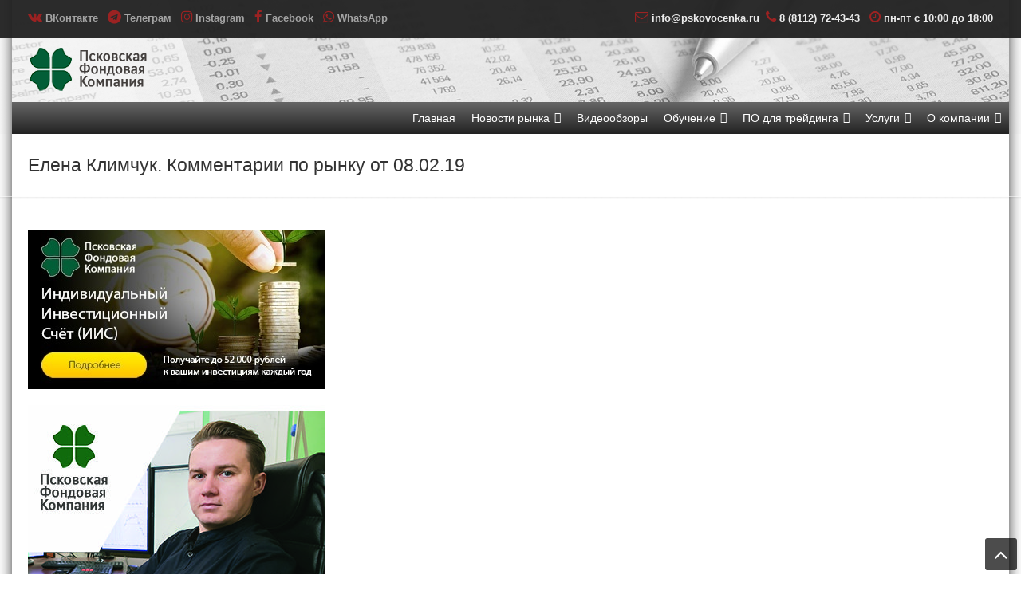

--- FILE ---
content_type: application/javascript;charset=utf-8
request_url: https://w.uptolike.com/widgets/v1/version.js?cb=cb__utl_cb_share_1769707821692534
body_size: 396
content:
cb__utl_cb_share_1769707821692534('1ea92d09c43527572b24fe052f11127b');